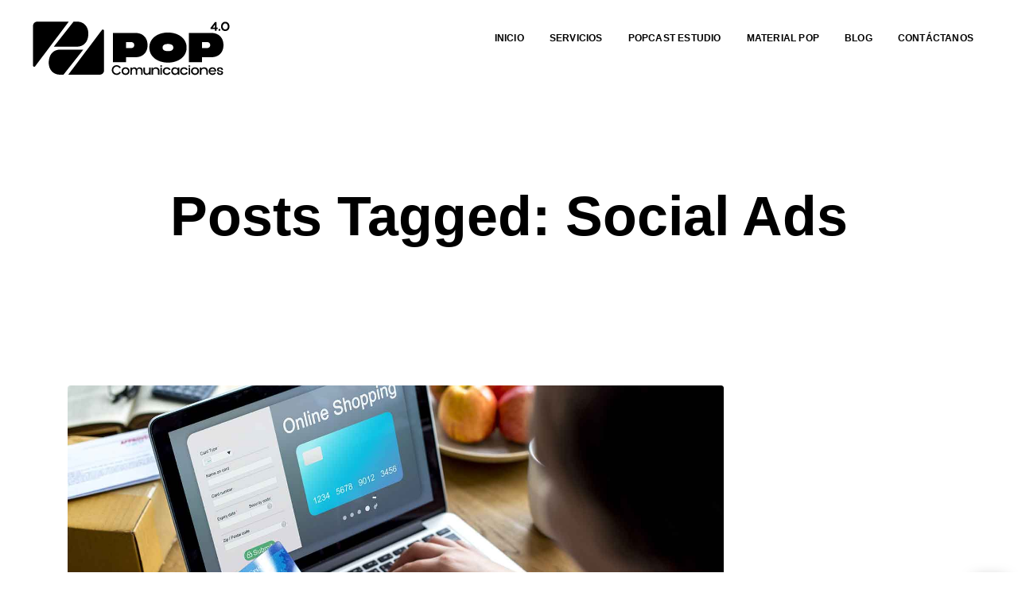

--- FILE ---
content_type: text/html; charset=UTF-8
request_url: https://popcomunicaciones.com/tag/social-ads/
body_size: 17456
content:
<!DOCTYPE html>
<!--[if IE 8]><html lang="es" class="ie8"> <![endif]-->
<!--[if !IE]><!--><html lang="es"> <!--<![endif]--><head><script data-no-optimize="1">var litespeed_docref=sessionStorage.getItem("litespeed_docref");litespeed_docref&&(Object.defineProperty(document,"referrer",{get:function(){return litespeed_docref}}),sessionStorage.removeItem("litespeed_docref"));</script> <meta charset="UTF-8"><meta name="viewport" content="width=device-width, initial-scale=1, maximum-scale=1"><meta name="msapplication-TileColor" content="#00ace4"><meta name="theme-color" content="#00ace4"><link rel="profile" href="http://gmpg.org/xfn/11"><link rel="pingback" href="https://popcomunicaciones.com/xmlrpc.php"><meta name='robots' content='index, follow, max-image-preview:large, max-snippet:-1, max-video-preview:-1' /><title>Social Ads Archives - Pop Comunicaciones</title><link rel="canonical" href="https://popcomunicaciones.com/tag/social-ads/" /><meta property="og:locale" content="es_ES" /><meta property="og:type" content="article" /><meta property="og:title" content="Social Ads Archives - Pop Comunicaciones" /><meta property="og:url" content="https://popcomunicaciones.com/tag/social-ads/" /><meta property="og:site_name" content="Pop Comunicaciones" /><meta property="og:image" content="https://popcomunicaciones.com/wp-content/uploads/2024/06/Pop-Comunicaciones-4.jpg" /><meta property="og:image:width" content="1200" /><meta property="og:image:height" content="675" /><meta property="og:image:type" content="image/jpeg" /><meta name="twitter:card" content="summary_large_image" /> <script type="application/ld+json" class="yoast-schema-graph">{"@context":"https://schema.org","@graph":[{"@type":"CollectionPage","@id":"https://popcomunicaciones.com/tag/social-ads/","url":"https://popcomunicaciones.com/tag/social-ads/","name":"Social Ads Archives - Pop Comunicaciones","isPartOf":{"@id":"https://popcomunicaciones.com/#website"},"primaryImageOfPage":{"@id":"https://popcomunicaciones.com/tag/social-ads/#primaryimage"},"image":{"@id":"https://popcomunicaciones.com/tag/social-ads/#primaryimage"},"thumbnailUrl":"https://popcomunicaciones.com/wp-content/uploads/2021/10/Conceptos-fundamentales-para-implementar-nuestra-tienda-virtual-1.jpg","breadcrumb":{"@id":"https://popcomunicaciones.com/tag/social-ads/#breadcrumb"},"inLanguage":"es"},{"@type":"ImageObject","inLanguage":"es","@id":"https://popcomunicaciones.com/tag/social-ads/#primaryimage","url":"https://popcomunicaciones.com/wp-content/uploads/2021/10/Conceptos-fundamentales-para-implementar-nuestra-tienda-virtual-1.jpg","contentUrl":"https://popcomunicaciones.com/wp-content/uploads/2021/10/Conceptos-fundamentales-para-implementar-nuestra-tienda-virtual-1.jpg","width":1538,"height":735},{"@type":"BreadcrumbList","@id":"https://popcomunicaciones.com/tag/social-ads/#breadcrumb","itemListElement":[{"@type":"ListItem","position":1,"name":"Home","item":"https://popcomunicaciones.com/"},{"@type":"ListItem","position":2,"name":"Social Ads"}]},{"@type":"WebSite","@id":"https://popcomunicaciones.com/#website","url":"https://popcomunicaciones.com/","name":"Pop Comunicaciones","description":"Agencia de Comunicaciones y Marketing","publisher":{"@id":"https://popcomunicaciones.com/#organization"},"alternateName":"Pop Comunicaciones","potentialAction":[{"@type":"SearchAction","target":{"@type":"EntryPoint","urlTemplate":"https://popcomunicaciones.com/?s={search_term_string}"},"query-input":"required name=search_term_string"}],"inLanguage":"es"},{"@type":"Organization","@id":"https://popcomunicaciones.com/#organization","name":"Pop Comunicaciones","url":"https://popcomunicaciones.com/","logo":{"@type":"ImageObject","inLanguage":"es","@id":"https://popcomunicaciones.com/#/schema/logo/image/","url":"https://popcomunicaciones.com/wp-content/uploads/2025/04/pop4.0.png","contentUrl":"https://popcomunicaciones.com/wp-content/uploads/2025/04/pop4.0.png","width":250,"height":71,"caption":"Pop Comunicaciones"},"image":{"@id":"https://popcomunicaciones.com/#/schema/logo/image/"},"sameAs":["https://www.facebook.com/PopComunicaciones","https://www.youtube.com/@Popcomunicaciones","https://www.linkedin.com/company/pop-comunicaciones/"]}]}</script> <link rel='dns-prefetch' href='//www.google.com' /><link rel='dns-prefetch' href='//www.googletagmanager.com' /><link rel='dns-prefetch' href='//fonts.googleapis.com' /><link rel="alternate" type="application/rss+xml" title="Pop Comunicaciones &raquo; Feed" href="https://popcomunicaciones.com/feed/" /><link rel="alternate" type="application/rss+xml" title="Pop Comunicaciones &raquo; Feed de los comentarios" href="https://popcomunicaciones.com/comments/feed/" /><link rel="alternate" type="application/rss+xml" title="Pop Comunicaciones &raquo; Etiqueta Social Ads del feed" href="https://popcomunicaciones.com/tag/social-ads/feed/" /><style id='wp-img-auto-sizes-contain-inline-css' type='text/css'>img:is([sizes=auto i],[sizes^="auto," i]){contain-intrinsic-size:3000px 1500px}
/*# sourceURL=wp-img-auto-sizes-contain-inline-css */</style><link data-optimized="2" rel="stylesheet" href="https://popcomunicaciones.com/wp-content/litespeed/css/a16afca5bcf9896d7aa5c85a772ec43e.css?ver=bc1ce" /><style id='global-styles-inline-css' type='text/css'>:root{--wp--preset--aspect-ratio--square: 1;--wp--preset--aspect-ratio--4-3: 4/3;--wp--preset--aspect-ratio--3-4: 3/4;--wp--preset--aspect-ratio--3-2: 3/2;--wp--preset--aspect-ratio--2-3: 2/3;--wp--preset--aspect-ratio--16-9: 16/9;--wp--preset--aspect-ratio--9-16: 9/16;--wp--preset--color--black: #000000;--wp--preset--color--cyan-bluish-gray: #abb8c3;--wp--preset--color--white: #ffffff;--wp--preset--color--pale-pink: #f78da7;--wp--preset--color--vivid-red: #cf2e2e;--wp--preset--color--luminous-vivid-orange: #ff6900;--wp--preset--color--luminous-vivid-amber: #fcb900;--wp--preset--color--light-green-cyan: #7bdcb5;--wp--preset--color--vivid-green-cyan: #00d084;--wp--preset--color--pale-cyan-blue: #8ed1fc;--wp--preset--color--vivid-cyan-blue: #0693e3;--wp--preset--color--vivid-purple: #9b51e0;--wp--preset--gradient--vivid-cyan-blue-to-vivid-purple: linear-gradient(135deg,rgb(6,147,227) 0%,rgb(155,81,224) 100%);--wp--preset--gradient--light-green-cyan-to-vivid-green-cyan: linear-gradient(135deg,rgb(122,220,180) 0%,rgb(0,208,130) 100%);--wp--preset--gradient--luminous-vivid-amber-to-luminous-vivid-orange: linear-gradient(135deg,rgb(252,185,0) 0%,rgb(255,105,0) 100%);--wp--preset--gradient--luminous-vivid-orange-to-vivid-red: linear-gradient(135deg,rgb(255,105,0) 0%,rgb(207,46,46) 100%);--wp--preset--gradient--very-light-gray-to-cyan-bluish-gray: linear-gradient(135deg,rgb(238,238,238) 0%,rgb(169,184,195) 100%);--wp--preset--gradient--cool-to-warm-spectrum: linear-gradient(135deg,rgb(74,234,220) 0%,rgb(151,120,209) 20%,rgb(207,42,186) 40%,rgb(238,44,130) 60%,rgb(251,105,98) 80%,rgb(254,248,76) 100%);--wp--preset--gradient--blush-light-purple: linear-gradient(135deg,rgb(255,206,236) 0%,rgb(152,150,240) 100%);--wp--preset--gradient--blush-bordeaux: linear-gradient(135deg,rgb(254,205,165) 0%,rgb(254,45,45) 50%,rgb(107,0,62) 100%);--wp--preset--gradient--luminous-dusk: linear-gradient(135deg,rgb(255,203,112) 0%,rgb(199,81,192) 50%,rgb(65,88,208) 100%);--wp--preset--gradient--pale-ocean: linear-gradient(135deg,rgb(255,245,203) 0%,rgb(182,227,212) 50%,rgb(51,167,181) 100%);--wp--preset--gradient--electric-grass: linear-gradient(135deg,rgb(202,248,128) 0%,rgb(113,206,126) 100%);--wp--preset--gradient--midnight: linear-gradient(135deg,rgb(2,3,129) 0%,rgb(40,116,252) 100%);--wp--preset--font-size--small: 13px;--wp--preset--font-size--medium: 20px;--wp--preset--font-size--large: 36px;--wp--preset--font-size--x-large: 42px;--wp--preset--spacing--20: 0.44rem;--wp--preset--spacing--30: 0.67rem;--wp--preset--spacing--40: 1rem;--wp--preset--spacing--50: 1.5rem;--wp--preset--spacing--60: 2.25rem;--wp--preset--spacing--70: 3.38rem;--wp--preset--spacing--80: 5.06rem;--wp--preset--shadow--natural: 6px 6px 9px rgba(0, 0, 0, 0.2);--wp--preset--shadow--deep: 12px 12px 50px rgba(0, 0, 0, 0.4);--wp--preset--shadow--sharp: 6px 6px 0px rgba(0, 0, 0, 0.2);--wp--preset--shadow--outlined: 6px 6px 0px -3px rgb(255, 255, 255), 6px 6px rgb(0, 0, 0);--wp--preset--shadow--crisp: 6px 6px 0px rgb(0, 0, 0);}:where(.is-layout-flex){gap: 0.5em;}:where(.is-layout-grid){gap: 0.5em;}body .is-layout-flex{display: flex;}.is-layout-flex{flex-wrap: wrap;align-items: center;}.is-layout-flex > :is(*, div){margin: 0;}body .is-layout-grid{display: grid;}.is-layout-grid > :is(*, div){margin: 0;}:where(.wp-block-columns.is-layout-flex){gap: 2em;}:where(.wp-block-columns.is-layout-grid){gap: 2em;}:where(.wp-block-post-template.is-layout-flex){gap: 1.25em;}:where(.wp-block-post-template.is-layout-grid){gap: 1.25em;}.has-black-color{color: var(--wp--preset--color--black) !important;}.has-cyan-bluish-gray-color{color: var(--wp--preset--color--cyan-bluish-gray) !important;}.has-white-color{color: var(--wp--preset--color--white) !important;}.has-pale-pink-color{color: var(--wp--preset--color--pale-pink) !important;}.has-vivid-red-color{color: var(--wp--preset--color--vivid-red) !important;}.has-luminous-vivid-orange-color{color: var(--wp--preset--color--luminous-vivid-orange) !important;}.has-luminous-vivid-amber-color{color: var(--wp--preset--color--luminous-vivid-amber) !important;}.has-light-green-cyan-color{color: var(--wp--preset--color--light-green-cyan) !important;}.has-vivid-green-cyan-color{color: var(--wp--preset--color--vivid-green-cyan) !important;}.has-pale-cyan-blue-color{color: var(--wp--preset--color--pale-cyan-blue) !important;}.has-vivid-cyan-blue-color{color: var(--wp--preset--color--vivid-cyan-blue) !important;}.has-vivid-purple-color{color: var(--wp--preset--color--vivid-purple) !important;}.has-black-background-color{background-color: var(--wp--preset--color--black) !important;}.has-cyan-bluish-gray-background-color{background-color: var(--wp--preset--color--cyan-bluish-gray) !important;}.has-white-background-color{background-color: var(--wp--preset--color--white) !important;}.has-pale-pink-background-color{background-color: var(--wp--preset--color--pale-pink) !important;}.has-vivid-red-background-color{background-color: var(--wp--preset--color--vivid-red) !important;}.has-luminous-vivid-orange-background-color{background-color: var(--wp--preset--color--luminous-vivid-orange) !important;}.has-luminous-vivid-amber-background-color{background-color: var(--wp--preset--color--luminous-vivid-amber) !important;}.has-light-green-cyan-background-color{background-color: var(--wp--preset--color--light-green-cyan) !important;}.has-vivid-green-cyan-background-color{background-color: var(--wp--preset--color--vivid-green-cyan) !important;}.has-pale-cyan-blue-background-color{background-color: var(--wp--preset--color--pale-cyan-blue) !important;}.has-vivid-cyan-blue-background-color{background-color: var(--wp--preset--color--vivid-cyan-blue) !important;}.has-vivid-purple-background-color{background-color: var(--wp--preset--color--vivid-purple) !important;}.has-black-border-color{border-color: var(--wp--preset--color--black) !important;}.has-cyan-bluish-gray-border-color{border-color: var(--wp--preset--color--cyan-bluish-gray) !important;}.has-white-border-color{border-color: var(--wp--preset--color--white) !important;}.has-pale-pink-border-color{border-color: var(--wp--preset--color--pale-pink) !important;}.has-vivid-red-border-color{border-color: var(--wp--preset--color--vivid-red) !important;}.has-luminous-vivid-orange-border-color{border-color: var(--wp--preset--color--luminous-vivid-orange) !important;}.has-luminous-vivid-amber-border-color{border-color: var(--wp--preset--color--luminous-vivid-amber) !important;}.has-light-green-cyan-border-color{border-color: var(--wp--preset--color--light-green-cyan) !important;}.has-vivid-green-cyan-border-color{border-color: var(--wp--preset--color--vivid-green-cyan) !important;}.has-pale-cyan-blue-border-color{border-color: var(--wp--preset--color--pale-cyan-blue) !important;}.has-vivid-cyan-blue-border-color{border-color: var(--wp--preset--color--vivid-cyan-blue) !important;}.has-vivid-purple-border-color{border-color: var(--wp--preset--color--vivid-purple) !important;}.has-vivid-cyan-blue-to-vivid-purple-gradient-background{background: var(--wp--preset--gradient--vivid-cyan-blue-to-vivid-purple) !important;}.has-light-green-cyan-to-vivid-green-cyan-gradient-background{background: var(--wp--preset--gradient--light-green-cyan-to-vivid-green-cyan) !important;}.has-luminous-vivid-amber-to-luminous-vivid-orange-gradient-background{background: var(--wp--preset--gradient--luminous-vivid-amber-to-luminous-vivid-orange) !important;}.has-luminous-vivid-orange-to-vivid-red-gradient-background{background: var(--wp--preset--gradient--luminous-vivid-orange-to-vivid-red) !important;}.has-very-light-gray-to-cyan-bluish-gray-gradient-background{background: var(--wp--preset--gradient--very-light-gray-to-cyan-bluish-gray) !important;}.has-cool-to-warm-spectrum-gradient-background{background: var(--wp--preset--gradient--cool-to-warm-spectrum) !important;}.has-blush-light-purple-gradient-background{background: var(--wp--preset--gradient--blush-light-purple) !important;}.has-blush-bordeaux-gradient-background{background: var(--wp--preset--gradient--blush-bordeaux) !important;}.has-luminous-dusk-gradient-background{background: var(--wp--preset--gradient--luminous-dusk) !important;}.has-pale-ocean-gradient-background{background: var(--wp--preset--gradient--pale-ocean) !important;}.has-electric-grass-gradient-background{background: var(--wp--preset--gradient--electric-grass) !important;}.has-midnight-gradient-background{background: var(--wp--preset--gradient--midnight) !important;}.has-small-font-size{font-size: var(--wp--preset--font-size--small) !important;}.has-medium-font-size{font-size: var(--wp--preset--font-size--medium) !important;}.has-large-font-size{font-size: var(--wp--preset--font-size--large) !important;}.has-x-large-font-size{font-size: var(--wp--preset--font-size--x-large) !important;}
/*# sourceURL=global-styles-inline-css */</style><style id='classic-theme-styles-inline-css' type='text/css'>/*! This file is auto-generated */
.wp-block-button__link{color:#fff;background-color:#32373c;border-radius:9999px;box-shadow:none;text-decoration:none;padding:calc(.667em + 2px) calc(1.333em + 2px);font-size:1.125em}.wp-block-file__button{background:#32373c;color:#fff;text-decoration:none}
/*# sourceURL=/wp-includes/css/classic-themes.min.css */</style><style id='woocommerce-inline-inline-css' type='text/css'>.woocommerce form .form-row .required { visibility: visible; }
/*# sourceURL=woocommerce-inline-inline-css */</style> <script type="litespeed/javascript" data-src="https://popcomunicaciones.com/wp-includes/js/jquery/jquery.min.js" id="jquery-core-js"></script> <script id="wc-add-to-cart-js-extra" type="litespeed/javascript">var wc_add_to_cart_params={"ajax_url":"/wp-admin/admin-ajax.php","wc_ajax_url":"/?wc-ajax=%%endpoint%%","i18n_view_cart":"View cart","cart_url":"https://popcomunicaciones.com/?page_id=9","is_cart":"","cart_redirect_after_add":"no"}</script> <script id="zilla-likes-js-extra" type="litespeed/javascript">var zilla_likes={"ajaxurl":"https://popcomunicaciones.com/wp-admin/admin-ajax.php"}</script>  <script type="litespeed/javascript" data-src="https://www.googletagmanager.com/gtag/js?id=GT-WB7XXZ4" id="google_gtagjs-js"></script> <script id="google_gtagjs-js-after" type="litespeed/javascript">window.dataLayer=window.dataLayer||[];function gtag(){dataLayer.push(arguments)}
gtag("set","linker",{"domains":["popcomunicaciones.com"]});gtag("js",new Date());gtag("set","developer_id.dZTNiMT",!0);gtag("config","GT-WB7XXZ4")</script> <link rel="https://api.w.org/" href="https://popcomunicaciones.com/wp-json/" /><link rel="alternate" title="JSON" type="application/json" href="https://popcomunicaciones.com/wp-json/wp/v2/tags/38" /><link rel="EditURI" type="application/rsd+xml" title="RSD" href="https://popcomunicaciones.com/xmlrpc.php?rsd" /><meta name="generator" content="WordPress 6.9" /><meta name="generator" content="WooCommerce 6.4.1" /><meta name="generator" content="Site Kit by Google 1.134.0" />	<noscript><style>.woocommerce-product-gallery{ opacity: 1 !important; }</style></noscript><meta name="generator" content="Powered by WPBakery Page Builder - drag and drop page builder for WordPress."/><link rel="icon" href="https://popcomunicaciones.com/wp-content/uploads/2025/04/cropped-isotipo-pop-32x32.jpg" sizes="32x32" /><link rel="icon" href="https://popcomunicaciones.com/wp-content/uploads/2025/04/cropped-isotipo-pop-192x192.jpg" sizes="192x192" /><link rel="apple-touch-icon" href="https://popcomunicaciones.com/wp-content/uploads/2025/04/cropped-isotipo-pop-180x180.jpg" /><meta name="msapplication-TileImage" content="https://popcomunicaciones.com/wp-content/uploads/2025/04/cropped-isotipo-pop-270x270.jpg" /><style type="text/css" id="wp-custom-css">.frxo-cnt-btn-bf, .frxo-cnt-btn-af,
.frxo-btn-bf, .frxo-btn-af {display: none;}
.comment-form input[type="submit"],
.frxo-contact-wrap.light-version-form input[type="submit"],
.frxo-contact-wrap .job-apply-form input[type="submit"] {border: 2px solid #222034 !important;}
.comment-form input[type="submit"]:hover,
.frxo-contact-wrap.light-version-form input[type="submit"]:hover,
.frxo-contact-wrap .job-apply-form input[type="submit"]:hover {border-color: #0dd3c5 !important;color: #0dd3c5;}.frxo-about-me .my-info h1 {	 font-size: 66px;}.frxo-about-me .my-info .frxo-social a {font-weight:700;}.blog-detail-wrap blockquote p {font-size:25px}</style><noscript><style>.wpb_animate_when_almost_visible { opacity: 1; }</style></noscript><meta name="facebook-domain-verification" content="xvdvhr16ui8jrlvejm0ct6vtug4xgx" /><style id='fraxos-default-style-inline-css' type='text/css'>.no-class {}.ui-slider-horizontal .ui-slider-range, .woocommerce.frxo-widget.woocommerce-widget-layered-nav .woocommerce-widget-layered-nav-dropdown__submit,.woocommerce.frxo-widget.widget_product_search button, .woocommerce .widget_price_filter .ui-slider .ui-slider-range,.woocommerce #respond input#submit.alt, .woocommerce a.button.alt, .woocommerce button.button.alt, .woocommerce input.button.alt,.woocommerce #review_form #respond .form-submit input, .woocommerce #respond input#submit, .woocommerce a.button,.woocommerce button.button, .woocommerce input.button, .woocommerce .wc-proceed-to-checkout .button.alt {background-color:#00ace4;}.radio-icon-wrap input[type="radio"]:checked + .radio-icon:before, .widget-tags a:hover, .widget_tag_cloud a:hover, .frxo-social.square a:hover,.frxo-social.rounded a:hover, .my-info-detail-title a:after, .woocommerce .widget-price button[type="submit"]:hover, .woocommerce .widget-price button[type="submit"]:focus,.woocommerce .widget_price_filter .price_slider_amount .button:hover, .woocommerce .widget_price_filter .price_slider_amount .button:focus,.woocommerce span.onsale, .woocommerce div.product .woocommerce-tabs ul.tabs li a:after, .woocommerce a.remove:hover:before, .woocommerce a.remove:hover:after,.woocommerce .cart .actions .coupon input[type="submit"]:hover, .woocommerce .cart .actions input[type="submit"].update-cart,.woocommerce .calculate-shipping input[type="submit"]:hover, .woocommerce .frxo-cart-collaterals .shipping-calculator-form button.button:hover,.woocommerce form .form-row input.button:hover, .woocommerce #payment #place_order, .woocommerce-page #payment #place_order,.footer-style-two .frxo-footer-wrap, .nav-tabs > li.active:before, .my-status-item.frxo-hover:after,.frxo-medium-btn:hover, .frxo-header-one .frxo-primary-menu li.current-menu-ancestor > a:after, .frxo-header-one .frxo-primary-menu.frxo-navigation > ul > li.current-menu-item > a:after, .frxo-plus-icon:after, .frxo-plus-icon:before,.widget-tags a:hover, .widget_tag_cloud a:hover, .tagcloud a:hover,.get-start-style-two .frxo-get-start, .banner-caption .typed-cursor:after,.skill-two .skill-item.frxo-item.frxo-hover .skill-title:after, .app-work-item .frxo-icon:after,.nav-tabs-two .nav-tabs > li > a:after, .error-wrap input[type="submit"] {background:#00ace4;}::selection {background:#00ace4;}::-webkit-selection {background:#00ace4;}::-moz-selection {background:#00ace4;}::-o-selection {background:#00ace4;}::-ms-selection {background:#00ace4;}.portfolio-page-title {text-shadow:0 0px 14px #00ace4;}a:hover, a:focus, .frxo-medium-btn, .frxo-medium-btn:hover, .transparent-header .frxo-navigation > ul > li:hover > a, .dropdown-nav > li:hover > a, .testimonial-style-two .author-name a:hover,.blog-post a:hover, .blog-meta .pull-right a:hover, .directions a:hover, .frxo-footer ul li a:hover, .frxo-social a:hover,.portfolio-subtitle a:hover, .portfolio-gallery-style-two .portfolio-subtitle a:hover, .swiper-horizontal .portfolio-subtitle a:hover,.my-info-detail-title a:hover, .award-item a:hover, .education-item .education-item-title a:hover, .skill-title a:hover,.footer-style-three .frxo-copyright a:hover, .blog-tags a:hover, .portfolio-detail-wrap ul li a:hover,.portfolio-center .portfolio-detail-wrap ul li a:hover, .frxo-widget ul li a:hover, .product_meta a:hover,.woocommerce form .lost_password a:hover, .location-item ul li a:hover,.testimonial-style-two .author-designation a:hover , .frxo-navigation > ul > li:hover > a, .frxo-navigation > ul > li:focus > a,.frxo-fixed-navigation .frxo-navigation > ul > li:hover > a, .frxo-fixed-navigation .dropdown-nav > li > a:hover,.dark-transparent-header .frxo-navigation .navbar-nav > li > a:hover, .dark-transparent-header .frxo-navigation .navbar-nav > li > a:focus,.banner-caption-title span, .word-highlight, .section-title span, .author-designation, .author-designation a, .purposeful-info .purposeful-title span,.blog-date, .frxo-clients .frxo-btn-wrap a i, .frxo-clients .frxo-btn-wrap span i, .sidebar-nav-wrap .frxo-navigation > ul > li > a:hover,.sidebar-nav-wrap .frxo-navigation > ul > li > a:focus, .education-title, .slider-caption .slider-subtitle,.custom-style .portfolio-detail-title span, .woocommerce ul.cart_list li a, .woocommerce ul.product_list_widget li a:hover,.woocommerce .widget_shopping_cart ul.cart_list li a:hover, .woocommerce-product-rating .woocommerce-review-link:hover,.woocommerce div.product .woocommerce-tabs ul.tabs li.r-tabs-state-active a, .woocommerce div.product .woocommerce-tabs ul.tabs li a:hover,.woocommerce #review_form #respond p .required, .woocommerce-error, .woocommerce-info, .woocommerce-message,.woocommerce .wc_payment_method .wpcf7-list-item-label a, .footer-style-three .my-contact-title span, ul.port-custom-details li .skill-category a:hover, .about-info-title span, .caption-wrap .banner-caption-subtitle a, .sidebar-nav-wrap .frxo-navigation > ul > li.current-menu-ancestor > a, .dark-transparent-header .frxo-navigation .navbar-nav > li.current-menu-ancestor > a, .dark-transparent-header .frxo-fixed-navigation .frxo-navigation > ul > li > a:hover,.frxo-navigation .navbar-nav > li.current-menu-item > a, .vt-nav-links > div:hover, .vt-nav-links > div:hover a, .job-item-subtitle a:hover, h5.app-work-label a:hover span, .frxo-navigation li.current-menu-ancestor > a, .transparent-header .frxo-navigation li.current-menu-ancestor > a, .transparent-header .frxo-navigation .navbar-nav > li.current-menu-ancestor > a, .dropdown-nav > li.active > a, .typewriter-caption, .frxo-simple-links:hover, .footer-item a.frxo-simple-links:hover, .black-hover-style .portfolio-info h2 a:hover, .black-hover-style .portfolio-subtitle a:hover, .black-hover-style .portfolio-subtitle a:focus, .sidebar-nav-wrap .frxo-navigation > ul > .has-dropdown:hover > a:after, .skill-item.frxo-item.frxo-hover .skill-icon span:before, .footer-style-three .frxo-footer .footer-item a:hover, .frxo-btn.frxo-white-border-btn:hover, .my-info-detail-title a.title-on-hover, .status-number, .service-item.frxo-item.frxo-hover .frxo-icon, .frxo-contact-wrap.light-version-form input[type="submit"]:hover, .frxo-contact-wrap .job-apply-form input[type="submit"]:hover, .team-single-detail h4.detail-text a:hover, .team-single-detail h4.detail-text a:focus, .comment-form input[type="submit"]:hover, .frxo-contact-wrap.light-version-form input[type="submit"]:hover, .frxo-contact-wrap .job-apply-form input[type="submit"]:hover, .woocommerce #review_form #respond p.form-submit input[type="submit"]:hover, .woocommerce-account .woocommerce .woocommerce-MyAccount-navigation ul .is-active a, .woocommerce-account .woocommerce .woocommerce-MyAccount-navigation ul li a:hover, .frxo-widget.widget_rss a.rsswidget:hover, .frxo-btn:hover {color:#00ace4;} .frxo-contact-wrap.light-version-form input[type="submit"]:hover,.frxo-contact-wrap .job-apply-form input[type="submit"]:hover, .comment-form input[type="submit"]:hover, .frxo-contact-wrap.light-version-form input[type="submit"]:hover, .frxo-contact-wrap .job-apply-form input[type="submit"]:hover, .woocommerce #review_form #respond p.form-submit input[type="submit"]:hover {border-color:#00ace4!important;}.frxo-gray-border-button:hover,blockquote, .ui-state-default, .ui-widget-content .ui-state-default,.ui-widget-header .ui-state-default,.ui-button, html .ui-button.ui-state-disabled:hover,html .ui-button.ui-state-disabled:active,.stats-link.frxo-hover > a, .frxo-social.square a:hover,.portfolio-stats-links .zilla-likes:hover,.portfolio-stats-links .zilla-likes.active,.portfolio-stats-links a:hover, .woocommerce-error,.woocommerce-info, .woocommerce-message, .frxo-btn:hover, .frxo-btn:focus,.app-work-item.frxo-hover .frxo-icon-wrap, .hover-active .app-work-item .frxo-icon-wrap,.bullet-list li:before {border-color:#00ace4;}.no-class {}.frxo-footer-wrap {background:#000000;}.no-class {}.frxo-copyright {background:#00ace4;border-color:#00ace4;}.no-class {}body, .frxo-content-side p, .frxo-primary p, .ventre-blog-items .blog-time, .blog-meta,.blog-detail-wrap .blog-time, .frxo-primary blockquote, ul.bullet-list,.frxo-blog-detail .blog-meta .pull-left, .author-content, .frxo-primary form label,.frxo-testimonials .owl-carousel p, .frxo-primary input[type="email"],.frxo-primary input[type="text"], .frxo-primary input[type="password"],.portfolio-detail p, .portfolio-subtitle,.portfolio-detail-title, .portfolio-detail-wrap .portfolio-categories, .portfolio-detail-item,.subtitle-item-title, .full-width .frxo-link, .job-location, .contact-info p span, textarea,.woocommerce ul.products li.product .price,.woocommerce .woocommerce-result-count, .woocommerce-page .woocommerce-result-count,.woocommerce div.product p.price ins, .woocommerce div.product span.price ins,.product_meta, .woocommerce .quantity .qty, .woocommerce #reviews #comments ol.commentlist li .comment-text p.meta strong,.woocommerce #reviews #comments ol.commentlist li time, .woocommerce table.shop_table th, .woocommerce table td,.woocommerce table.shop_table .cart-subtotal, .woocommerce table.shop_table .order-total,.woocommerce .cart_totals table.shop_table th, .woocommerce .nice-select,.woocommerce-error, .woocommerce-info, .woocommerce-message,.select2-container--default .select2-selection--single .select2-selection__rendered,.woocommerce ul.order_details li, .woocommerce .woocommerce-customer-details address,.woocommerce-MyAccount-content strong, .woocommerce-MyAccount-content p,.woocommerce-edit-address address, .introduction-info p, .about-info p, .service-info p,.frxo-testimonial p, .blog-wrap-item .blog-info p,.blog-post, .bullet-list li,.woocommerce-page .woocommerce-ordering .nice-select, .woocommerce div.product p.price,.woocommerce .quantity .qty, .woocommerce .quantity input.qty, .woocommerce-page .quantity input.qty,.entry-content .comment-form label, .woocommerce table.shop_table td.product-price,.woocommerce table.shop_table td .quantity .qty, input[type="text"],.woocommerce-cart .cart-subtotal span.woocommerce-Price-amount.amount, .woocommerce-cart .cart_totals tr.shipping td,form label, input[type="tel"], input[type="email"],.woocommerce .woocommerce-checkout-review-order table.shop_table td.product-name a, .woocommerce .woocommerce-checkout-review-order table.shop_table td.product-total .amount, .portfolio-detail-wrap ul li, span.zilla-likes-postfix,.item-list-subtitle, .portfolio-detail-wrap p, .woocommerce nav.woocommerce-pagination ul li a, .woocommerce nav.woocommerce-pagination ul li span, .info-items-wrap p.about-infos-cnt, .frxo-client-single .client-single p, .purposeful-info.lists-two ul li,.frxo-team-single .team-content, .frxo-team-single .member-info h5.member-designation,.team-single-detail h4.detail-text span, .frxo-mate-sngl p, .my-status-item .my-status-date,.my-status-place, .job-item-subtitle, .job-apply-form .terms-condition span.term-text,.frxo-pagination ul li .page-numbers, .frxo-pagination ul li .current, .frxo-pagination ul li .page-numbers, .frxo-pagination .current, .wp-link-pages > span, .wp-link-pages a, .wp-pagenavi span, .wp-pagenavi a, .comment-area p,.frxo-comments-area .frxo-comments-meta .comments-date {color:#000000;}.no-class {}body a,table td a,.frxo-primary a, .frxo-blog-detail .blog-meta .pull-left a,.nav-tabs > li > a, .panel-title a.collapsed, .service-title,.frxo-blog-controls a i, .masonry-filters ul li a, .frxo-link a, .frxo-share-link, .frxo-social a,.portfolio-controls a, .portfolio-detail-item a, .portfolio-detail-wrap .portfolio-categories a,.portfolio-subtitle a, .woocommerce div.product .woocommerce-tabs ul.tabs li a,.frxo-share-product, .woocommerce-product-rating .woocommerce-review-link,.woocommerce .cart_totals .shipping-calculator-form a, .woocommerce .cart-collaterals a.shipping-calculator-button,.woocommerce-account .woocommerce .woocommerce-MyAccount-navigation ul li a, .blog-post a,.share-post ul li a, .portfolio-detail-wrap ul li a, .more-post-link,.portfolio-center .portfolio-detail-wrap ul li a, .portfolio-center .portfolio-stats-links > .share > a,.portfolio-center .frxo-social a, .skill-title a, .nav-tabs-two .nav-tabs > li > a, .app-work-label span,ul.port-custom-details li .skill-category a, .team-single-detail h4.detail-text a,.job-item-subtitle a, .blog-meta .pull-right a {color:#000000;}.no-class {}body a:hover,table td a:hover.frxo-primary a:hover, .frxo-blog-detail .blog-meta .pull-left a:hover,.nav-tabs > li.active > a, .nav-tabs > li.active > a:hover, .nav-tabs > li.active > a:focus,.nav > li > a:hover, .nav > li > a:focus,.portfolio-controls a:hover, .portfolio-detail-item a:hover,.portfolio-detail-wrap .portfolio-categories a:hover,.portfolio-subtitle a:hover, .woocommerce div.product .woocommerce-tabs ul.tabs li a:hover,.woocommerce div.product .woocommerce-tabs ul.tabs li.r-tabs-state-active a,.woocommerce-product-rating .woocommerce-review-link:hover,.woocommerce .cart-collaterals a.shipping-calculator-button:hover,.woocommerce-account .woocommerce .woocommerce-MyAccount-navigation ul li a:hover,.woocommerce-account .woocommerce .woocommerce-MyAccount-navigation ul li a:focus,.woocommerce-account .woocommerce .woocommerce-MyAccount-navigation ul .is-active a,.blog-post a:hover, .share-post ul li a:hover, .masonry-filters ul li a:hover,.masonry-filters ul li a.active, .portfolio-detail-wrap ul li a:hover,.more-post-link:hover, .portfolio-center .portfolio-detail-wrap ul li a:hover,.portfolio-center .portfolio-stats-links > .share > a:hover,.portfolio-center .frxo-social a:hover, .skill-title a:hover, .nav-tabs-two .nav-tabs > li > a:hover,.nav-tabs-two .nav-tabs > li.active > a, .nav-tabs-two .nav-tabs > li.active > a:hover, .nav-tabs-two .nav-tabs > li.active > a:focus,ul.port-custom-details li .skill-category a:hover, .team-single-detail h4.detail-text a:hover,.job-item-subtitle a:hover, .blog-meta .pull-right a:hover {color:#19aae8;}.no-class {}.vt-maintenance-mode {}.no-class {}@media (max-width:991px) {.frxo-navigation {display:none;}.frxo-header .toggle-link {display:none;}.hav-mobile-logo img.mobile-logo {display:block;}.hav-mobile-logo img.default-logo, .hav-mobile-logo img.retina-logo,.hav-mobile-logo img.transparent-logo, .hav-mobile-logo img.transparent-retina-logo,.transparent-header .hav-mobile-logo img.default-logo, .transparent-header .hav-mobile-logo img.retina-logo,.transparent-header .hav-mobile-logo img.transparent-logo, .transparent-header .hav-mobile-logo img.transparent-retina-logo,.transparent-header .hav-mobile-logo.hav-transparent-logo.hav-trans-retina img.transparent-retina-logo,.dark-transparent-header .hav-mobile-logo.hav-trans-retina img.transparent-retina-logo,.dark-transparent-header .is-sticky .hav-mobile-logo.hav-d-retina-logo img.retina-logo {display:none !important;}.navigation-bar,.top-nav-icons,.frxo-nav-search,.hav-mobile-logo.frxo-logo img.default-logo,.hav-mobile-logo.frxo-logo img.retina-logo,.is-sticky .frxo-logo img.default-logo.sticky-logo,.is-sticky .frxo-logo img.retina-logo.sticky-logo,.header-transparent .frxo-logo.hav-mobile-logo img.transparent-default-logo.transparent-logo,.header-transparent .is-sticky .frxo-logo.hav-mobile-logo img.transparent-default-logo.sticky-logo,.frxo-logo.hav-mobile-logo img.transparent-default-logo.sticky-logo {display:none;}.mean-container .top-nav-icons,.mean-container .frxo-nav-search,.hav-mobile-logo.frxo-logo img.mobile-logo {display:block;}.mean-container .container {width:100%;}.frxo-header-two .mean-container .frxo-logo {position:absolute;top:0;left:0;z-index:99999;padding:0 20px;}a.toggle-link.hide-toggle {display:block;}.frxo-header-two .mean-container .frxo-navigation {position:absolute;right:73px;top:0;z-index:9999;}.mean-container .frxo-nav-search {float:left;left:0;right:auto;background-color:rgba(0,0,0,0.4);}.mean-container .frxo-search-three {position:absolute;width:100%;left:0;top:0;z-index:9999;}.mean-container .frxo-search-three input {position:absolute;left:0;top:0;background:rgba(0,0,0,0.4);}.frxo-header-two .mean-container .top-nav-icons {position:absolute;left:0;z-index:999999;}.frxo-header-two .frxo-brand {padding-top:20px;padding-bottom:0;}}body, input[type="text"], input[type="email"], input[type="password"], input[type="tel"], input[type="search"],input[type="date"], input[type="time"], input[type="datetime-local"], input[type="month"], input[type="url"],input[type="number"], textarea, select, .form-control, body input[type="submit"], form label, blockquote p,.nice-select, .about-info h2 p, .testimonial-style-two h2 p, .frxo-clients .section-title-wrap h2, .section-title-wrap h2 p,.portfolio-style-three .portfolio-title, .caption-wrap .banner-caption-subtitle, .banner-style-five .banner-caption-subtitle,.my-info p, .blog-detail-wrap .share-post ul li, .woocommerce .woocommerce-result-count, .woocommerce-page .woocommerce-result-count,.woocommerce div.product p.price, .woocommerce #reviews #comments ol.commentlist li .comment-text p.meta,.woocommerce #review_form #respond input[type="text"], .woocommerce #review_form #respond input[type="email"],.woocommerce #review_form #respond textarea, .woocommerce #review_form #respond p.form-submit, .woocommerce form .form-row input.button,.frxo-footer p, .product_meta .posted_in{font-family:"Muli", Arial, sans-serif;font-style:normal;}.frxo-navigation .navbar-nav > li > a, .mean-container .mean-nav ul li a{font-family:"Muli", Arial, sans-serif;font-style:normal;}.dropdown-menu, .mean-container .mean-nav ul.sub-menu li a{font-family:"Muli", Arial, sans-serif;font-style:normal;}h1, h2, h3, h4, h5, h6, .banner-caption-title p{font-family:"Muli", Arial, sans-serif;font-style:normal;}p, .section-subtitle, .banner-caption-subtitle, .testimonial-style-two .author-info, .my-introduction-subtitle,.my-designation, .blog-detail-wrap ul li, .quote-title, .portfolio-wrap-subtitle, .portfolio-gallery-style-two .portfolio-title,.portfolio-gallery-style-two .portfolio-subtitle{font-family:"PT Serif", Arial, sans-serif;font-style:normal;}.your-custom-class{font-family:"Roboto Slab", Arial, sans-serif;font-style:normal;}
/*# sourceURL=fraxos-default-style-inline-css */</style></head><body class="archive tag tag-social-ads tag-38 wp-theme-fraxos theme-fraxos woocommerce-no-js wpb-js-composer js-comp-ver-6.7.0 vc_responsive"><div id="vtheme-wrapper"><div class="frxo-main-wrap  dont-transparent  header-default sticky-footer"><div class="main-wrap-inner"><header class="frxo-header frxo-header-one  frxo-sticky" data-nav="991"><div class="frxo-brand  dhve-mobile-logo  dhav-transparent-logo dhav-trans-retina hav-default-logo dhav-d-retina-logo dhav-meta-logo dhav-meta-retina" style="">
<a href="https://popcomunicaciones.com/" class="frxo-theme-logos">
<img data-lazyloaded="1" src="[data-uri]" width="250" height="71" data-src="https://popcomunicaciones.com/wp-content/uploads/2025/04/pop4.0.png"   alt="Pop Comunicaciones" class="default-logo">  </a></div><div class="frxo-navigation frxo-primary-menu"><ul id="menu-menu-principal" class="nav navbar-nav"><li id="menu-item-2581" class="menu-item menu-item-type-post_type menu-item-object-page menu-item-home menu-item-2581"><a href="https://popcomunicaciones.com/">Inicio</a></li><li id="menu-item-3741" class="menu-item menu-item-type-custom menu-item-object-custom menu-item-has-children menu-item-3741 has-dropdown"><a href="#" class="dropdown-toggle" aria-haspopup="true">Servicios <span class="caret"></span></a><ul role="menu" class=" dropdown-nav"><li id="menu-item-3426" class="menu-item menu-item-type-post_type menu-item-object-page menu-item-3426"><a href="https://popcomunicaciones.com/agencia-de-marketing-digital-en-lima-estrategias-que-impulsan-tu-marca/">Marketing Digital</a></li><li id="menu-item-3423" class="menu-item menu-item-type-post_type menu-item-object-page menu-item-3423"><a href="https://popcomunicaciones.com/eventos-y-btl-en-lima-y-a-nivel-nacional/">Eventos y BTL</a></li><li id="menu-item-3425" class="menu-item menu-item-type-post_type menu-item-object-page menu-item-3425"><a href="https://popcomunicaciones.com/produccion-audiovisual-en-lima-videos-y-contenido-digital/">Producción Audiovisual</a></li><li id="menu-item-3456" class="menu-item menu-item-type-post_type menu-item-object-page menu-item-3456"><a href="https://popcomunicaciones.com/relaciones-publicas-en-lima-agencia-de-pr-y-comunicacion-corporativa/">Relaciones Públicas</a></li><li id="menu-item-4062" class="menu-item menu-item-type-post_type menu-item-object-page menu-item-4062"><a href="https://popcomunicaciones.com/streaming-para-eventos-en-lima-y-todo-el-peru/">Streaming</a></li></ul></li><li id="menu-item-3742" class="menu-item menu-item-type-post_type menu-item-object-page menu-item-3742"><a href="https://popcomunicaciones.com/estudio-de-podcast-en-lima-con-4-sets-profesionales/">Popcast Estudio</a></li><li id="menu-item-3000" class="menu-item menu-item-type-post_type menu-item-object-page menu-item-3000"><a href="https://popcomunicaciones.com/material-pop/">Material Pop</a></li><li id="menu-item-2820" class="menu-item menu-item-type-post_type menu-item-object-page menu-item-2820"><a href="https://popcomunicaciones.com/blog-pop/">Blog</a></li><li id="menu-item-2583" class="menu-item menu-item-type-post_type menu-item-object-page menu-item-2583"><a href="https://popcomunicaciones.com/contactanos/">Contáctanos</a></li></ul></div>
 <script type="litespeed/javascript">!function(f,b,e,v,n,t,s){if(f.fbq)return;n=f.fbq=function(){n.callMethod?n.callMethod.apply(n,arguments):n.queue.push(arguments)};if(!f._fbq)f._fbq=n;n.push=n;n.loaded=!0;n.version='2.0';n.queue=[];t=b.createElement(e);t.async=!0;t.src=v;s=b.getElementsByTagName(e)[0];s.parentNode.insertBefore(t,s)}(window,document,'script','https://connect.facebook.net/en_US/fbevents.js');fbq('init','1233303090861248');fbq('track','PageView')</script> <noscript><img height="1" width="1" style="display:none"
src="https://www.facebook.com/tr?id=1233303090861248&ev=PageView&noscript=1"
/></noscript></header><div class="frxo-page-title "><div class="container"><h2 class="page-title">Posts Tagged: Social Ads</h2></div></div><div class="frxo-mid-wrap"><div class="container"><div class="frxo-content-side col-md-9"><div class="blog-items-wrap frxo-post-load-more load-posts" data-select=".blog-items-wrap" data-item=".frxo-blogs-item" data-space="20" data-paging="navigation" data-button="button" data-loading="Mostrar más" data-iconn="ball-scale-multiple"><div class="frxo-blog-items"><div class="frxo-blogs-item frxo-default-blog frxo-blog-col-1"><div id="post-1" class="post-1 post type-post status-publish format-standard has-post-thumbnail hentry category-mundo-digital tag-diseno-web tag-social-ads"><div class="blog-item frxo-item blog-default"><div class="frxo-image">
<a href="https://popcomunicaciones.com/2021/10/08/conceptos-fundamentales-para-implementar-nuestra-tienda-virtual/">
<img data-lazyloaded="1" src="[data-uri]" width="1538" height="735" data-src="https://popcomunicaciones.com/wp-content/uploads/2021/10/Conceptos-fundamentales-para-implementar-nuestra-tienda-virtual-1.jpg" alt="Conceptos fundamentales para implementar nuestra tienda virtual">
</a></div><div class="blog-info"><h6 class="blog-post">
<span class="blog-date">octubre 8, 2021</span>
<span>- Por <a href="https://popcomunicaciones.com/author/acalvo/" rel="author">Andrés Calvo</a></span>				  <span class="blog-meta-cat">
<span class="meta-type"><a href="https://popcomunicaciones.com/category/mundo-digital/" rel="category tag">Mundo Digital</a> </span>			    </span></h6><h4 class="blog-title"><a href="https://popcomunicaciones.com/2021/10/08/conceptos-fundamentales-para-implementar-nuestra-tienda-virtual/">Conceptos fundamentales para implementar nuestra tienda virtual</a></h4><p>Desde el 2020, fruto de la pandemia que azota al mundo, las empresas, negocios y [&#8230;]</p><div class="blog-meta"><div class="pull-left"><a href="https://popcomunicaciones.com/2021/10/08/conceptos-fundamentales-para-implementar-nuestra-tienda-virtual/">Leer más</a></div><div class="pull-right"><div class="frxo-icon">
<img data-lazyloaded="1" src="[data-uri]" width="22" height="15" data-src="https://popcomunicaciones.com/wp-content/themes/fraxos/assets/images/icons/icon16@1x.png" alt="10"></div>
<span class="frxo-post_comnt"><a href="https://popcomunicaciones.com/2021/10/08/conceptos-fundamentales-para-implementar-nuestra-tienda-virtual/#respond">0</a></span></div></div></div></div></div></div></div><div class="frxo-pagination"><div class="frxo-pagenavi"></div></div></div></div><div class="col-md-3 frxo-sidebar frxo-secondary"><div id="search-1" class=" frxo-widget widget_search"><h4 class="widget-title">Buscar</h4><form method="get" id="searchform" action="https://popcomunicaciones.com/" class="searchform" ><p >
<label class="screen-reader-text" for="s">Search for:</label>
<input type="text" name="s" id="s" placeholder="Buscar..." />
<input type="submit" id="searchsubmit" value="" /></p ></form></div><div id="recent-posts-1" class=" frxo-widget widget_recent_entries"><h4 class="widget-title">Artículos recientes</h4><ul><li>
<a href="https://popcomunicaciones.com/2025/12/21/que-es-marketing-de-contenidos-peru/">¿Qué es el marketing de contenidos y por qué es clave para las marcas en Perú?</a></li><li>
<a href="https://popcomunicaciones.com/2025/12/14/tendencias-de-social-media-para-2026-datos-estrategias-y-el-futuro-del-community-management/">Tendencias de Social Media para 2026: Datos, Estrategias y el Futuro del Community Management</a></li><li>
<a href="https://popcomunicaciones.com/2025/11/29/como-elegir-un-servicio-de-streaming-profesional-para-tu-evento-programa-o-activacion-en-lima/">Cómo elegir un servicio de streaming profesional para tu evento, programa o activación en Lima</a></li><li>
<a href="https://popcomunicaciones.com/2025/10/31/social-media-en-halloween-lecciones-de-las-mejores-campanas-en-latinoamerica-y-lo-que-tu-marca-puede-aplicar/">Social Media en Halloween: Lecciones de las mejores campañas en Latinoamérica (y lo que tu marca puede aplicar)</a></li><li>
<a href="https://popcomunicaciones.com/2025/10/26/como-elegir-el-mejor-estudio-para-podcast-en-lima-segun-tu-tipo-de-programa/">Cómo elegir el mejor estudio para podcast en Lima según tu tipo de programa</a></li></ul></div><div id="categories-1" class=" frxo-widget widget_categories"><h4 class="widget-title">Categorías</h4><ul><li class="cat-item cat-item-1"><a href="https://popcomunicaciones.com/category/mundo-digital/">Mundo Digital</a></li><li class="cat-item cat-item-113"><a href="https://popcomunicaciones.com/category/podcast-y-programas-online/">Podcast y Programas Online</a></li><li class="cat-item cat-item-18"><a href="https://popcomunicaciones.com/category/redes-sociales/">Redes Sociales</a></li><li class="cat-item cat-item-19"><a href="https://popcomunicaciones.com/category/seo-y-sem/">SEO y SEM</a></li><li class="cat-item cat-item-16"><a href="https://popcomunicaciones.com/category/social-ads/">Social Ads</a></li><li class="cat-item cat-item-17"><a href="https://popcomunicaciones.com/category/social-media/">Social Media</a></li><li class="cat-item cat-item-118"><a href="https://popcomunicaciones.com/category/streaming/">Streaming</a></li></ul></div><div id="tag_cloud-1" class=" frxo-widget widget_tag_cloud"><h4 class="widget-title">Etiquetas</h4><div class="tagcloud"><a href="https://popcomunicaciones.com/tag/caso-de-exito/" class="tag-cloud-link tag-link-114 tag-link-position-1" style="font-size: 8pt;" aria-label="caso de éxito (1 elemento)">caso de éxito</a>
<a href="https://popcomunicaciones.com/tag/community-management/" class="tag-cloud-link tag-link-116 tag-link-position-2" style="font-size: 8pt;" aria-label="Community Management (1 elemento)">Community Management</a>
<a href="https://popcomunicaciones.com/tag/consumidor-digital/" class="tag-cloud-link tag-link-93 tag-link-position-3" style="font-size: 8pt;" aria-label="consumidor digital (1 elemento)">consumidor digital</a>
<a href="https://popcomunicaciones.com/tag/consumidor-peruano/" class="tag-cloud-link tag-link-94 tag-link-position-4" style="font-size: 8pt;" aria-label="consumidor peruano (1 elemento)">consumidor peruano</a>
<a href="https://popcomunicaciones.com/tag/creatividad/" class="tag-cloud-link tag-link-24 tag-link-position-5" style="font-size: 8pt;" aria-label="Creatividad (1 elemento)">Creatividad</a>
<a href="https://popcomunicaciones.com/tag/diseno/" class="tag-cloud-link tag-link-26 tag-link-position-6" style="font-size: 8pt;" aria-label="Diseño (1 elemento)">Diseño</a>
<a href="https://popcomunicaciones.com/tag/diseno-web/" class="tag-cloud-link tag-link-43 tag-link-position-7" style="font-size: 22pt;" aria-label="Diseño Web (2 elementos)">Diseño Web</a>
<a href="https://popcomunicaciones.com/tag/estrategias-de-marketing/" class="tag-cloud-link tag-link-102 tag-link-position-8" style="font-size: 8pt;" aria-label="Estrategias de Marketing (1 elemento)">Estrategias de Marketing</a>
<a href="https://popcomunicaciones.com/tag/gatorade/" class="tag-cloud-link tag-link-99 tag-link-position-9" style="font-size: 8pt;" aria-label="Gatorade (1 elemento)">Gatorade</a>
<a href="https://popcomunicaciones.com/tag/google/" class="tag-cloud-link tag-link-87 tag-link-position-10" style="font-size: 8pt;" aria-label="Google (1 elemento)">Google</a>
<a href="https://popcomunicaciones.com/tag/hosting/" class="tag-cloud-link tag-link-83 tag-link-position-11" style="font-size: 8pt;" aria-label="hosting (1 elemento)">hosting</a>
<a href="https://popcomunicaciones.com/tag/inca-kola/" class="tag-cloud-link tag-link-98 tag-link-position-12" style="font-size: 8pt;" aria-label="Inca Kola (1 elemento)">Inca Kola</a>
<a href="https://popcomunicaciones.com/tag/lovemark/" class="tag-cloud-link tag-link-97 tag-link-position-13" style="font-size: 8pt;" aria-label="lovemark (1 elemento)">lovemark</a>
<a href="https://popcomunicaciones.com/tag/marketing-de-contenidos/" class="tag-cloud-link tag-link-105 tag-link-position-14" style="font-size: 8pt;" aria-label="Marketing de contenidos (1 elemento)">Marketing de contenidos</a>
<a href="https://popcomunicaciones.com/tag/marketing-digital/" class="tag-cloud-link tag-link-107 tag-link-position-15" style="font-size: 22pt;" aria-label="Marketing digital (2 elementos)">Marketing digital</a>
<a href="https://popcomunicaciones.com/tag/mujeres-power/" class="tag-cloud-link tag-link-117 tag-link-position-16" style="font-size: 8pt;" aria-label="Mujeres Power (1 elemento)">Mujeres Power</a>
<a href="https://popcomunicaciones.com/tag/mundo-digital/" class="tag-cloud-link tag-link-85 tag-link-position-17" style="font-size: 8pt;" aria-label="mundo digital (1 elemento)">mundo digital</a>
<a href="https://popcomunicaciones.com/tag/negocios/" class="tag-cloud-link tag-link-23 tag-link-position-18" style="font-size: 8pt;" aria-label="Negocios (1 elemento)">Negocios</a>
<a href="https://popcomunicaciones.com/tag/nombre-de-dominio/" class="tag-cloud-link tag-link-84 tag-link-position-19" style="font-size: 8pt;" aria-label="nombre de dominio (1 elemento)">nombre de dominio</a>
<a href="https://popcomunicaciones.com/tag/posicionamiento/" class="tag-cloud-link tag-link-106 tag-link-position-20" style="font-size: 8pt;" aria-label="Posicionamiento (1 elemento)">Posicionamiento</a>
<a href="https://popcomunicaciones.com/tag/posicionamiento-organico/" class="tag-cloud-link tag-link-88 tag-link-position-21" style="font-size: 8pt;" aria-label="Posicionamiento Orgánico (1 elemento)">Posicionamiento Orgánico</a>
<a href="https://popcomunicaciones.com/tag/pagina-web/" class="tag-cloud-link tag-link-82 tag-link-position-22" style="font-size: 8pt;" aria-label="página web (1 elemento)">página web</a>
<a href="https://popcomunicaciones.com/tag/redes-sociales/" class="tag-cloud-link tag-link-101 tag-link-position-23" style="font-size: 8pt;" aria-label="Redes Sociales (1 elemento)">Redes Sociales</a>
<a href="https://popcomunicaciones.com/tag/seo/" class="tag-cloud-link tag-link-86 tag-link-position-24" style="font-size: 8pt;" aria-label="SEO (1 elemento)">SEO</a>
<a href="https://popcomunicaciones.com/tag/social-ads/" class="tag-cloud-link tag-link-38 tag-link-position-25" style="font-size: 8pt;" aria-label="Social Ads (1 elemento)">Social Ads</a>
<a href="https://popcomunicaciones.com/tag/social-media/" class="tag-cloud-link tag-link-33 tag-link-position-26" style="font-size: 22pt;" aria-label="Social Media (2 elementos)">Social Media</a>
<a href="https://popcomunicaciones.com/tag/sporade/" class="tag-cloud-link tag-link-100 tag-link-position-27" style="font-size: 8pt;" aria-label="Sporade (1 elemento)">Sporade</a></div></div></div></div></div></div><footer class="frxo-footer"><div class="frxo-footer-wrap"><div class="container"><div class="row"><div class="col-md-3 col-sm-6 frxo-item"><div class="footer-item"><div class=" frxo-widget vt-text-widget"><h5 class="footer-widget-title">Visítanos</h5><p>Av. Esteban Campodónico 253 Lima 15036</p><p><a href="https://goo.gl/maps/outdAeE1CNhsZhxQ9" target="_blank" class="frxo-simple-links frxo-link-underline frxo-simple-link-69695a3d174d4">Sigue el mapa</a></p><div class="clear"></div></div><div class=" frxo-widget vt-text-widget"><h5 class="footer-widget-title">Llámanos</h5><p><a href="tel:937753459"  class="frxo-simple-links frxo-link-underline frxo-simple-link-69695a3d17561">51 937753459</a></p><div class="clear"></div></div></div></div><div class="col-md-3 col-sm-6 frxo-item"><div class="footer-item"><div class=" frxo-widget widget_text"><h5 class="footer-widget-title">Enlaces de interés</h5><div class="textwidget"><ul><li><a href="https://popcomunicaciones.com/condiciones-del-servicio/" target="_blank" rel="noopener">Términos y condiciones</a></li><li><a href="https://popcomunicaciones.com/politica-de-privacidad/" target="_blank" rel="noopener">Política de privacidad</a></li></ul></div><div class="clear"></div></div></div></div><div class="col-md-3 col-sm-6 frxo-item"><div class="footer-item"><div class=" frxo-widget vt-text-widget"><h5 class="footer-widget-title">Email</h5><p><a href="mailto:info@popcomunicaciones.com"  class="frxo-simple-links frxo-link-underline frxo-simple-link-69695a3d17838">info@popcomunicaciones.com</a><div class="clear"></div></div></div></div><div class="col-md-3 col-sm-6 frxo-item"><div class="footer-item"><div class=" frxo-widget vt-text-widget"><h5 class="footer-widget-title">Síguenos</h5><div class="frxo-social frxo-social-two my-contact-social frxo-socials-69695a3d17989"><a href="https://twitter.com/PopComunicacion" target="_blank" class="social-icon"><i class="fa fa-twitter"></i></a><a href="https://www.facebook.com/PopComunicaciones" target="_blank" class="social-icon"><i class="fa fa-facebook"></i></a><a href="https://www.youtube.com/c/Popcomunicaciones" target="_blank" class="social-icon"><i class="fa fa-youtube-play"></i></a><a href="https://www.instagram.com/popcomunicaciones/" target="_blank" class="social-icon"><i class="fa fa-instagram"></i></a><a href="https://www.linkedin.com/company/pop-comunicaciones/" target="_blank" class="social-icon"><i class="fa fa-linkedin"></i></a></div><div class="clear"></div></div></div></div></div></div></div><div class="frxo-copyright"><div class=" full-width-copyright"><div class="col-sm-12 text-center">
Copyright @2021. Todos los derechos reservados.</div></div></div></footer><div class="frxo-back-top">
<a href="#0"><i class="fa fa-angle-up" aria-hidden="true"></i></a></div></div></div></div> <script type="speculationrules">{"prefetch":[{"source":"document","where":{"and":[{"href_matches":"/*"},{"not":{"href_matches":["/wp-*.php","/wp-admin/*","/wp-content/uploads/*","/wp-content/*","/wp-content/plugins/*","/wp-content/themes/fraxos/*","/*\\?(.+)"]}},{"not":{"selector_matches":"a[rel~=\"nofollow\"]"}},{"not":{"selector_matches":".no-prefetch, .no-prefetch a"}}]},"eagerness":"conservative"}]}</script> <style id="fraxos-inline-style" type="text/css">.frxo-simple-link-69695a3d174d4.frxo-link-underline, .frxo-simple-link-69695a3d174d4.frxo-link-arrow-left i, .frxo-simple-link-69695a3d174d4.frxo-link-arrow-right i {color:#777777;font-size:12px;}.frxo-simple-link-69695a3d174d4.frxo-link-underline:hover, .frxo-simple-link-69695a3d174d4.frxo-link-arrow-right:hover, .frxo-simple-link-69695a3d174d4.frxo-link-arrow-left:hover, .frxo-simple-link-69695a3d174d4.frxo-link-arrow-right:hover i, .frxo-simple-link-69695a3d174d4.frxo-link-arrow-left:hover i, .footer-style-two a.frxo-simple-link-69695a3d174d4.frxo-link-simple:hover {color:#0dd3c5;}.frxo-simple-link-69695a3d17561.frxo-link-underline, .frxo-simple-link-69695a3d17561.frxo-link-arrow-left i, .frxo-simple-link-69695a3d17561.frxo-link-arrow-right i {color:#aaaaaa;font-size:14px;}.frxo-simple-link-69695a3d17561.frxo-link-underline:hover, .frxo-simple-link-69695a3d17561.frxo-link-arrow-right:hover, .frxo-simple-link-69695a3d17561.frxo-link-arrow-left:hover, .frxo-simple-link-69695a3d17561.frxo-link-arrow-right:hover i, .frxo-simple-link-69695a3d17561.frxo-link-arrow-left:hover i, .footer-style-two a.frxo-simple-link-69695a3d17561.frxo-link-simple:hover {color:#0dd3c5;}.frxo-simple-link-69695a3d17838.frxo-link-underline, .frxo-simple-link-69695a3d17838.frxo-link-arrow-left i, .frxo-simple-link-69695a3d17838.frxo-link-arrow-right i {color:#aaaaaa;font-size:14px;}.frxo-simple-link-69695a3d17838.frxo-link-underline:hover, .frxo-simple-link-69695a3d17838.frxo-link-arrow-right:hover, .frxo-simple-link-69695a3d17838.frxo-link-arrow-left:hover, .frxo-simple-link-69695a3d17838.frxo-link-arrow-right:hover i, .frxo-simple-link-69695a3d17838.frxo-link-arrow-left:hover i, .footer-style-two a.frxo-simple-link-69695a3d17838.frxo-link-simple:hover {color:#0dd3c5;}.frxo-socials-69695a3d17989.frxo-social a, .frxo-socials-69695a3d17989.frxo-social-two li a, .frxo-socials-69695a3d17989.tm-social-links a i {color:#ffffff;font-size:32px;}.frxo-socials-69695a3d17989.frxo-social a:hover, .frxo-socials-69695a3d17989.frxo-social-two a:hover {color:rgba(35,35,35,0.84);}.frxo-socials-69695a3d17989.frxo-social-two li a, .frxo-socials-69695a3d17989.tm-social-links a {background-color:rgba(0,0,0,0.01);}.frxo-socials-69695a3d17989.frxo-social-two li a:hover {background-color:rgba(0,0,0,0.01);}</style><script type="litespeed/javascript">function loadScript(a){var b=document.getElementsByTagName("head")[0],c=document.createElement("script");c.type="text/javascript",c.src="https://tracker.metricool.com/app/resources/be.js",c.onreadystatechange=a,c.onload=a,b.appendChild(c)}loadScript(function(){beTracker.t({hash:'bea632d06f1f4be7dff91603b9d565a6'})})</script> <div class="joinchat joinchat--right joinchat--btn" data-settings='{"telephone":"51937753459","mobile_only":false,"button_delay":2,"whatsapp_web":false,"qr":false,"message_views":1,"message_delay":2,"message_badge":false,"message_send":"Hola Pop Comunicaciones, deseo información sobre","gads":"","message_hash":""}'><div class="joinchat__button"><div class="joinchat__button__open"></div><div class="joinchat__tooltip"><div>¿Cómo puedo ayudarte?</div></div></div></div> <script type="litespeed/javascript">(function(){var c=document.body.className;c=c.replace(/woocommerce-no-js/,'woocommerce-js');document.body.className=c})()</script> <script id="contact-form-7-js-extra" type="litespeed/javascript">var wpcf7={"api":{"root":"https://popcomunicaciones.com/wp-json/","namespace":"contact-form-7/v1"},"cached":"1"}</script> <script id="woocommerce-js-extra" type="litespeed/javascript">var woocommerce_params={"ajax_url":"/wp-admin/admin-ajax.php","wc_ajax_url":"/?wc-ajax=%%endpoint%%"}</script> <script id="wc-cart-fragments-js-extra" type="litespeed/javascript">var wc_cart_fragments_params={"ajax_url":"/wp-admin/admin-ajax.php","wc_ajax_url":"/?wc-ajax=%%endpoint%%","cart_hash_key":"wc_cart_hash_acb88ede644a9336e781c80e9e49cc6f","fragment_name":"wc_fragments_acb88ede644a9336e781c80e9e49cc6f","request_timeout":"5000"}</script> <script type="litespeed/javascript" data-src="https://popcomunicaciones.com/wp-content/themes/fraxos/assets/js/swiper.jquery.min.js" id="swiper-jquery-js"></script> <script id="jquery-validate-js-after" type="litespeed/javascript">jQuery(document).ready(function($){$("#commentform").validate({rules:{author:{required:!0,minlength:2},email:{required:!0,email:!0},comment:{required:!0,minlength:10}}})})</script> <script type="litespeed/javascript" data-src="https://www.google.com/recaptcha/api.js?render=6LdkQ9YcAAAAAInuSsEbJv8yCjoPlDFFjhB1k9Av&amp;ver=3.0" id="google-recaptcha-js"></script> <script id="wpcf7-recaptcha-js-extra" type="litespeed/javascript">var wpcf7_recaptcha={"sitekey":"6LdkQ9YcAAAAAInuSsEbJv8yCjoPlDFFjhB1k9Av","actions":{"homepage":"homepage","contactform":"contactform"}}</script> <script id="malinky-ajax-pagination-main-js-js-extra" type="litespeed/javascript">var malinkySettings={"1":{"ajax_loader":"\u003Cdiv class=\"frxo-preloaderr\"\u003E\u003Cdiv class=\"loader-wrap\"\u003E\u003Cdiv class=\"loader\"\u003E\u003Cdiv class=\"loader-inner\"\u003E\u003Cdiv\u003E\u003C/div\u003E\u003Cdiv\u003E\u003C/div\u003E\u003C/div\u003E\u003Cimg class=\"loader-icon\" src=\"https://popcomunicaciones.com/wp-content/plugins/fraxos-core/assets/images/icon4.png\" alt=\"\" /\u003E\u003C/div\u003E\u003C/div\u003E\u003C/div\u003E"}}</script> <script data-no-optimize="1">window.lazyLoadOptions=Object.assign({},{threshold:300},window.lazyLoadOptions||{});!function(t,e){"object"==typeof exports&&"undefined"!=typeof module?module.exports=e():"function"==typeof define&&define.amd?define(e):(t="undefined"!=typeof globalThis?globalThis:t||self).LazyLoad=e()}(this,function(){"use strict";function e(){return(e=Object.assign||function(t){for(var e=1;e<arguments.length;e++){var n,a=arguments[e];for(n in a)Object.prototype.hasOwnProperty.call(a,n)&&(t[n]=a[n])}return t}).apply(this,arguments)}function o(t){return e({},at,t)}function l(t,e){return t.getAttribute(gt+e)}function c(t){return l(t,vt)}function s(t,e){return function(t,e,n){e=gt+e;null!==n?t.setAttribute(e,n):t.removeAttribute(e)}(t,vt,e)}function i(t){return s(t,null),0}function r(t){return null===c(t)}function u(t){return c(t)===_t}function d(t,e,n,a){t&&(void 0===a?void 0===n?t(e):t(e,n):t(e,n,a))}function f(t,e){et?t.classList.add(e):t.className+=(t.className?" ":"")+e}function _(t,e){et?t.classList.remove(e):t.className=t.className.replace(new RegExp("(^|\\s+)"+e+"(\\s+|$)")," ").replace(/^\s+/,"").replace(/\s+$/,"")}function g(t){return t.llTempImage}function v(t,e){!e||(e=e._observer)&&e.unobserve(t)}function b(t,e){t&&(t.loadingCount+=e)}function p(t,e){t&&(t.toLoadCount=e)}function n(t){for(var e,n=[],a=0;e=t.children[a];a+=1)"SOURCE"===e.tagName&&n.push(e);return n}function h(t,e){(t=t.parentNode)&&"PICTURE"===t.tagName&&n(t).forEach(e)}function a(t,e){n(t).forEach(e)}function m(t){return!!t[lt]}function E(t){return t[lt]}function I(t){return delete t[lt]}function y(e,t){var n;m(e)||(n={},t.forEach(function(t){n[t]=e.getAttribute(t)}),e[lt]=n)}function L(a,t){var o;m(a)&&(o=E(a),t.forEach(function(t){var e,n;e=a,(t=o[n=t])?e.setAttribute(n,t):e.removeAttribute(n)}))}function k(t,e,n){f(t,e.class_loading),s(t,st),n&&(b(n,1),d(e.callback_loading,t,n))}function A(t,e,n){n&&t.setAttribute(e,n)}function O(t,e){A(t,rt,l(t,e.data_sizes)),A(t,it,l(t,e.data_srcset)),A(t,ot,l(t,e.data_src))}function w(t,e,n){var a=l(t,e.data_bg_multi),o=l(t,e.data_bg_multi_hidpi);(a=nt&&o?o:a)&&(t.style.backgroundImage=a,n=n,f(t=t,(e=e).class_applied),s(t,dt),n&&(e.unobserve_completed&&v(t,e),d(e.callback_applied,t,n)))}function x(t,e){!e||0<e.loadingCount||0<e.toLoadCount||d(t.callback_finish,e)}function M(t,e,n){t.addEventListener(e,n),t.llEvLisnrs[e]=n}function N(t){return!!t.llEvLisnrs}function z(t){if(N(t)){var e,n,a=t.llEvLisnrs;for(e in a){var o=a[e];n=e,o=o,t.removeEventListener(n,o)}delete t.llEvLisnrs}}function C(t,e,n){var a;delete t.llTempImage,b(n,-1),(a=n)&&--a.toLoadCount,_(t,e.class_loading),e.unobserve_completed&&v(t,n)}function R(i,r,c){var l=g(i)||i;N(l)||function(t,e,n){N(t)||(t.llEvLisnrs={});var a="VIDEO"===t.tagName?"loadeddata":"load";M(t,a,e),M(t,"error",n)}(l,function(t){var e,n,a,o;n=r,a=c,o=u(e=i),C(e,n,a),f(e,n.class_loaded),s(e,ut),d(n.callback_loaded,e,a),o||x(n,a),z(l)},function(t){var e,n,a,o;n=r,a=c,o=u(e=i),C(e,n,a),f(e,n.class_error),s(e,ft),d(n.callback_error,e,a),o||x(n,a),z(l)})}function T(t,e,n){var a,o,i,r,c;t.llTempImage=document.createElement("IMG"),R(t,e,n),m(c=t)||(c[lt]={backgroundImage:c.style.backgroundImage}),i=n,r=l(a=t,(o=e).data_bg),c=l(a,o.data_bg_hidpi),(r=nt&&c?c:r)&&(a.style.backgroundImage='url("'.concat(r,'")'),g(a).setAttribute(ot,r),k(a,o,i)),w(t,e,n)}function G(t,e,n){var a;R(t,e,n),a=e,e=n,(t=Et[(n=t).tagName])&&(t(n,a),k(n,a,e))}function D(t,e,n){var a;a=t,(-1<It.indexOf(a.tagName)?G:T)(t,e,n)}function S(t,e,n){var a;t.setAttribute("loading","lazy"),R(t,e,n),a=e,(e=Et[(n=t).tagName])&&e(n,a),s(t,_t)}function V(t){t.removeAttribute(ot),t.removeAttribute(it),t.removeAttribute(rt)}function j(t){h(t,function(t){L(t,mt)}),L(t,mt)}function F(t){var e;(e=yt[t.tagName])?e(t):m(e=t)&&(t=E(e),e.style.backgroundImage=t.backgroundImage)}function P(t,e){var n;F(t),n=e,r(e=t)||u(e)||(_(e,n.class_entered),_(e,n.class_exited),_(e,n.class_applied),_(e,n.class_loading),_(e,n.class_loaded),_(e,n.class_error)),i(t),I(t)}function U(t,e,n,a){var o;n.cancel_on_exit&&(c(t)!==st||"IMG"===t.tagName&&(z(t),h(o=t,function(t){V(t)}),V(o),j(t),_(t,n.class_loading),b(a,-1),i(t),d(n.callback_cancel,t,e,a)))}function $(t,e,n,a){var o,i,r=(i=t,0<=bt.indexOf(c(i)));s(t,"entered"),f(t,n.class_entered),_(t,n.class_exited),o=t,i=a,n.unobserve_entered&&v(o,i),d(n.callback_enter,t,e,a),r||D(t,n,a)}function q(t){return t.use_native&&"loading"in HTMLImageElement.prototype}function H(t,o,i){t.forEach(function(t){return(a=t).isIntersecting||0<a.intersectionRatio?$(t.target,t,o,i):(e=t.target,n=t,a=o,t=i,void(r(e)||(f(e,a.class_exited),U(e,n,a,t),d(a.callback_exit,e,n,t))));var e,n,a})}function B(e,n){var t;tt&&!q(e)&&(n._observer=new IntersectionObserver(function(t){H(t,e,n)},{root:(t=e).container===document?null:t.container,rootMargin:t.thresholds||t.threshold+"px"}))}function J(t){return Array.prototype.slice.call(t)}function K(t){return t.container.querySelectorAll(t.elements_selector)}function Q(t){return c(t)===ft}function W(t,e){return e=t||K(e),J(e).filter(r)}function X(e,t){var n;(n=K(e),J(n).filter(Q)).forEach(function(t){_(t,e.class_error),i(t)}),t.update()}function t(t,e){var n,a,t=o(t);this._settings=t,this.loadingCount=0,B(t,this),n=t,a=this,Y&&window.addEventListener("online",function(){X(n,a)}),this.update(e)}var Y="undefined"!=typeof window,Z=Y&&!("onscroll"in window)||"undefined"!=typeof navigator&&/(gle|ing|ro)bot|crawl|spider/i.test(navigator.userAgent),tt=Y&&"IntersectionObserver"in window,et=Y&&"classList"in document.createElement("p"),nt=Y&&1<window.devicePixelRatio,at={elements_selector:".lazy",container:Z||Y?document:null,threshold:300,thresholds:null,data_src:"src",data_srcset:"srcset",data_sizes:"sizes",data_bg:"bg",data_bg_hidpi:"bg-hidpi",data_bg_multi:"bg-multi",data_bg_multi_hidpi:"bg-multi-hidpi",data_poster:"poster",class_applied:"applied",class_loading:"litespeed-loading",class_loaded:"litespeed-loaded",class_error:"error",class_entered:"entered",class_exited:"exited",unobserve_completed:!0,unobserve_entered:!1,cancel_on_exit:!0,callback_enter:null,callback_exit:null,callback_applied:null,callback_loading:null,callback_loaded:null,callback_error:null,callback_finish:null,callback_cancel:null,use_native:!1},ot="src",it="srcset",rt="sizes",ct="poster",lt="llOriginalAttrs",st="loading",ut="loaded",dt="applied",ft="error",_t="native",gt="data-",vt="ll-status",bt=[st,ut,dt,ft],pt=[ot],ht=[ot,ct],mt=[ot,it,rt],Et={IMG:function(t,e){h(t,function(t){y(t,mt),O(t,e)}),y(t,mt),O(t,e)},IFRAME:function(t,e){y(t,pt),A(t,ot,l(t,e.data_src))},VIDEO:function(t,e){a(t,function(t){y(t,pt),A(t,ot,l(t,e.data_src))}),y(t,ht),A(t,ct,l(t,e.data_poster)),A(t,ot,l(t,e.data_src)),t.load()}},It=["IMG","IFRAME","VIDEO"],yt={IMG:j,IFRAME:function(t){L(t,pt)},VIDEO:function(t){a(t,function(t){L(t,pt)}),L(t,ht),t.load()}},Lt=["IMG","IFRAME","VIDEO"];return t.prototype={update:function(t){var e,n,a,o=this._settings,i=W(t,o);{if(p(this,i.length),!Z&&tt)return q(o)?(e=o,n=this,i.forEach(function(t){-1!==Lt.indexOf(t.tagName)&&S(t,e,n)}),void p(n,0)):(t=this._observer,o=i,t.disconnect(),a=t,void o.forEach(function(t){a.observe(t)}));this.loadAll(i)}},destroy:function(){this._observer&&this._observer.disconnect(),K(this._settings).forEach(function(t){I(t)}),delete this._observer,delete this._settings,delete this.loadingCount,delete this.toLoadCount},loadAll:function(t){var e=this,n=this._settings;W(t,n).forEach(function(t){v(t,e),D(t,n,e)})},restoreAll:function(){var e=this._settings;K(e).forEach(function(t){P(t,e)})}},t.load=function(t,e){e=o(e);D(t,e)},t.resetStatus=function(t){i(t)},t}),function(t,e){"use strict";function n(){e.body.classList.add("litespeed_lazyloaded")}function a(){console.log("[LiteSpeed] Start Lazy Load"),o=new LazyLoad(Object.assign({},t.lazyLoadOptions||{},{elements_selector:"[data-lazyloaded]",callback_finish:n})),i=function(){o.update()},t.MutationObserver&&new MutationObserver(i).observe(e.documentElement,{childList:!0,subtree:!0,attributes:!0})}var o,i;t.addEventListener?t.addEventListener("load",a,!1):t.attachEvent("onload",a)}(window,document);</script><script data-no-optimize="1">window.litespeed_ui_events=window.litespeed_ui_events||["mouseover","click","keydown","wheel","touchmove","touchstart"];var urlCreator=window.URL||window.webkitURL;function litespeed_load_delayed_js_force(){console.log("[LiteSpeed] Start Load JS Delayed"),litespeed_ui_events.forEach(e=>{window.removeEventListener(e,litespeed_load_delayed_js_force,{passive:!0})}),document.querySelectorAll("iframe[data-litespeed-src]").forEach(e=>{e.setAttribute("src",e.getAttribute("data-litespeed-src"))}),"loading"==document.readyState?window.addEventListener("DOMContentLoaded",litespeed_load_delayed_js):litespeed_load_delayed_js()}litespeed_ui_events.forEach(e=>{window.addEventListener(e,litespeed_load_delayed_js_force,{passive:!0})});async function litespeed_load_delayed_js(){let t=[];for(var d in document.querySelectorAll('script[type="litespeed/javascript"]').forEach(e=>{t.push(e)}),t)await new Promise(e=>litespeed_load_one(t[d],e));document.dispatchEvent(new Event("DOMContentLiteSpeedLoaded")),window.dispatchEvent(new Event("DOMContentLiteSpeedLoaded"))}function litespeed_load_one(t,e){console.log("[LiteSpeed] Load ",t);var d=document.createElement("script");d.addEventListener("load",e),d.addEventListener("error",e),t.getAttributeNames().forEach(e=>{"type"!=e&&d.setAttribute("data-src"==e?"src":e,t.getAttribute(e))});let a=!(d.type="text/javascript");!d.src&&t.textContent&&(d.src=litespeed_inline2src(t.textContent),a=!0),t.after(d),t.remove(),a&&e()}function litespeed_inline2src(t){try{var d=urlCreator.createObjectURL(new Blob([t.replace(/^(?:<!--)?(.*?)(?:-->)?$/gm,"$1")],{type:"text/javascript"}))}catch(e){d="data:text/javascript;base64,"+btoa(t.replace(/^(?:<!--)?(.*?)(?:-->)?$/gm,"$1"))}return d}</script><script data-no-optimize="1">var litespeed_vary=document.cookie.replace(/(?:(?:^|.*;\s*)_lscache_vary\s*\=\s*([^;]*).*$)|^.*$/,"");litespeed_vary||fetch("/wp-content/plugins/litespeed-cache/guest.vary.php",{method:"POST",cache:"no-cache",redirect:"follow"}).then(e=>e.json()).then(e=>{console.log(e),e.hasOwnProperty("reload")&&"yes"==e.reload&&(sessionStorage.setItem("litespeed_docref",document.referrer),window.location.reload(!0))});</script><script data-optimized="1" type="litespeed/javascript" data-src="https://popcomunicaciones.com/wp-content/litespeed/js/7c6e52b60a6b13f5e45f0edad5ca0d57.js?ver=bc1ce"></script></body></html>
<!-- Page optimized by LiteSpeed Cache @2026-01-15 16:21:01 -->

<!-- Page cached by LiteSpeed Cache 7.6.2 on 2026-01-15 16:21:01 -->
<!-- Guest Mode -->
<!-- QUIC.cloud UCSS in queue -->